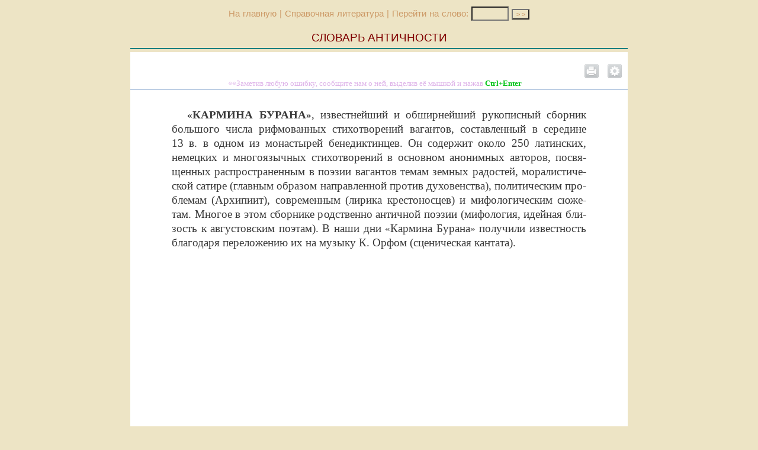

--- FILE ---
content_type: text/html;charset=UTF-8
request_url: https://ancientrome.ru/dictio/article.htm?a=239029654
body_size: 3799
content:
<!DOCTYPE html>
<html lang="ru">
<head>
<link rel="canonical" href="//ancientrome.ru/dictio/article.htm?a=239029654" />
<meta charset="utf-8" />
<meta name="viewport" content="width=device-width, initial-scale=1">
<meta name="Keywords" content="кармина бурана">
<style type="text/css">
@import "//ancientrome.ru/fon/css/common.css";
@import "//ancientrome.ru/fon/css/dictio-min.css";
body {font-weight: ;}
a:visited .img200 {background-color: #ffffff;}
@media all and (min-width:850px) {
.text1,.text2 {font-family: Georgia Pro, Georgia;}
.ud {font-family:Verdana; position: relative; z-index: 1; left: 0.5px; top: 1px;}
.udp {font-family:Verdana; position: relative; z-index: 1; top: -2px; font-weight: normal;}
}

.text1, .prim, #descriptions {text-align: justify;}
//.img03 {text-align: justify;}
#imgtxl {text-align: justify;}
@media all and (max-width:850px) {
.article {font-family: sans-serif;}
}
</style>

<title>«КАРМИНА БУРАНА» // Словарь античности</title>
<script src="http://code.jquery.com/jquery-latest.js"></script><!--[IF IE]>
	<script type="text/javascript" src="//ancientrome.ru/fon/masha/ierange.js"></script>
<![ENDIF]-->
<script type="text/javascript" src="//ancientrome.ru/fon/masha/masha.js"></script>
<link rel="stylesheet" type="text/css" href="//ancientrome.ru/fon/masha/masha.css">
<script type="text/javascript">
	if(window.addEventListener){	
		window.addEventListener('load', function(){
			// can be called by domready
			MaSha.instance = new MaSha();
		}, false);
	} else {
		window.attachEvent('onload', function(){
			// can be called by domready
			MaSha.instance = new MaSha();
		});
	}
</script>
<!--кнопка VK-->
<script type="text/javascript" src="//vk.com/js/api/openapi.js?136"></script>
<script type="text/javascript">
  VK.init({apiId: 5703640, onlyWidgets: true});
</script>
</head>
<body>
<center>
<!--noindex-->
<nav><div class="inline" style="vertical-align:middle;"><div class="mainlink"><a href="//ancientrome.ru/">На главную</a> | <a href="//ancientrome.ru/dictio/index.htm">Справочная литература</a> | Перейти на слово: </div></div>
<div class="inline" style="vertical-align:middle;">
<form action="//ancientrome.ru/dictio/dict.htm" method="get" name="artsearch">
<nobr>
<input type="text" name="let" size="4" maxlength="30" style="background-color: #EDE4C5; font-family: Arial; color: #990000; font-size: 80%; list-style-type: font-family; border-style: solid 0px #EDE4C5; width:55px;" value="" tabindex="4" title="перейти на слово, начинающееся с указанных букв">
<input type="submit" value="&gt;&nbsp;&gt;" style="background-color: #EDE4C5;width:30px;font-family: Arial; color: #cc9966; font-size: 8pt;font-weight : bold;list-style-type: font-family;"></nobr>
</form></div></nav>
<!--/noindex-->

<div class="head">Словарь античности</div>
<div class="rek1"><center>
<!-- Yandex.RTB R-A-83653-1 -->
<div id="yandex_rtb_R-A-83653-1"></div>
<script type="text/javascript">
    (function(w, d, n, s, t) {
        w[n] = w[n] || [];
        w[n].push(function() {
            Ya.Context.AdvManager.render({
                blockId: "R-A-83653-1",
                renderTo: "yandex_rtb_R-A-83653-1",
                async: true
            });
        });
        t = d.getElementsByTagName("script")[0];
        s = d.createElement("script");
        s.type = "text/javascript";
        s.src = "//an.yandex.ru/system/context.js";
        s.async = true;
        t.parentNode.insertBefore(s, t);
    })(this, this.document, "yandexContextAsyncCallbacks");
</script>
</center></div>

<div id="setting" align="right">
<script type="text/javascript">
$(document).ready(function() {
$('#hidden').load('../site/noindex/fonts-antlitr.php');
});
</script>
<div id="hidden"></div>
</div>

<div id="selectable-content" class="article">
<div class="social ignored">
<span onclick="window.location.href='//ancientrome.ru/dictio/article.htm?a=239029654&v=print'" title="Вариант для печати"><div class="inline" id="print_icon"></div></span>
<div id="settings" class="inline" align="right" title="Настройки"></div>
<script>
$( "div#settings" ).click(function() {
  $( "div#setting, div#setting1" ).toggle( "" );
});
</script>

<div class="share42init inline" data-image=""></div>
<script type="text/javascript" src="//ancientrome.ru/site/share42/nocount/share42.js"></script>

<div id="vk_like" class="inline"></div>
<script type="text/javascript">
VK.Widgets.Like("vk_like", {type: "mini", height: 24});
</script>

</div>

<script type="text/javascript" src="//ancientrome.ru/site/mistake/mist.min.js"></script>
<script type="text/javascript" src="//ancientrome.ru/site/mistake/presmist.min.js"></script><link href="//ancientrome.ru/site/orfo/mistakes.css" rel="stylesheet" type="text/css" />
<!--noindex--><a href="javascript:void(0)" onclick="PressLink()" style="text-decoration: none;"><div class="abc"><span class="abc1"></span></div></a><!--/noindex-->
<div id="selectable-content" class="text1">
<div class="otext"  id="md1">
<p><strong><font class=kav>«</font>КАРМИНА БУРАНА<font class=kav>»</font></strong>, извест­ней­ший и обшир­ней­ший руко­пис­ный сбор­ник боль­шо­го чис­ла риф­мо­ван­ных сти­хотво­ре­ний ваган­тов, состав­лен­ный в середине 13&nbsp;в. в одном из мона­сты­рей бенедик­тин­цев. Он содер­жит око­ло 250 латин­ских, немец­ких и мно­го­языч­ных сти­хотво­ре­ний в основ­ном ано­ним­ных авто­ров, посвя­щен­ных рас­про­стра­нен­ным в поэ­зии ваган­тов темам зем­ных радо­стей, мора­ли­сти­че­ской сати­ре (глав­ным обра­зом направ­лен­ной про­тив духо­вен­ства), поли­ти­че­ским про­бле­мам (Архи­пи­ит), совре­мен­ным (лири­ка кре­сто­нос­цев) и мифо­ло­ги­че­ским сюже­там. Мно­гое в этом сбор­ни­ке род­ст­вен­но антич­ной поэ­зии (мифо­ло­гия, идей­ная бли­зость к авгу­стов­ским поэтам). В наши дни <font class=kav>«</font>Кар­ми­на Бура­на<font class=kav>»</font> полу­чи­ли извест­ность бла­го­да­ря пере­ло­же­нию их на музы­ку К. Орфом (сце­ни­че­ская кан­та­та).</p>
</div>
<div class="ignored">
<div align="center" style="max-width: 840px; padding-top: 50px;">
<script async src="//pagead2.googlesyndication.com/pagead/js/adsbygoogle.js"></script>
<!-- dictio-ad -->
<ins class="adsbygoogle"
	 style="display:block"
	 data-ad-client="ca-pub-6823977357041013"
	 data-ad-slot="1198552919"
	 data-ad-format="auto"></ins>
<script>
(adsbygoogle = window.adsbygoogle || []).push({});
</script>
</div>
</div>

</div>
<div class="source ignored">Сло­варь антич­но­сти. Пер. с нем. — Москва, «Про­гресс», 1989.</div>
</div><div class=r3><script type="text/javascript">
<!--
var _acic={dataProvider:10,allowCookieMatch:false};(function(){var e=document.createElement("script");e.type="text/javascript";e.async=true;e.src="https://www.acint.net/aci.js";var t=document.getElementsByTagName("script")[0];t.parentNode.insertBefore(e,t)})()
//-->
</script><!--3302636936312--><div id='Jdvj_3302636936312'></div></div>
<div class="r2"><b>См. по теме:</b>  <a href="article.htm?a=403897690">КИКЛИЧЕСКИЕ ПОЭТЫ</a>&nbsp;&#149;
 <a href="article.htm?a=445028848">«ИДИЛЛИИ»</a>&nbsp;&#149;
 <a href="article.htm?a=416868884">ДИАСКЕВАСИЯ, ДИАСКЕВАСТЫ</a>&nbsp;&#149;
 <a href="article.htm?a=491410963">ЭПИТАЛАМИЙ</a>&nbsp;&#149;
</div>
<center>
<div id="vk_groups" style="vertical-align: text-bottom; margin: 15px 0;"></div>
<!-- VK Widget -->
<script type="text/javascript">
VK.Widgets.Group("vk_groups", {mode: 1, width: "400"}, 197612831);
</script>
</center>
</center>

<div class="idr"><a href="//ancientrome.ru/" target="_top"><img src="//ancientrome.ru/site/idr88-31b.GIF" alt="ИСТОРИЯ ДРЕВНЕГО РИМА" title="ИСТОРИЯ ДРЕВНЕГО РИМА" width="88" height="31" border="0"></a></div>
<!-- Yandex.Metrika counter -->
<div style="display:none;"><script type="text/javascript">
(function(w, c) {
	(w[c] = w[c] || []).push(function() {
		try {
			w.yaCounter12699646 = new Ya.Metrika({id:12699646, enableAll: true, webvisor:true});
		}
		catch(e) { }
	});
})(window, "yandex_metrika_callbacks");
</script></div>
<script src="//mc.yandex.ru/metrika/watch.js" type="text/javascript" defer="defer"></script>
<noscript><div><img src="//mc.yandex.ru/watch/12699646" style="position:absolute; left:-9999px;" alt="" /></div></noscript>
<!-- /Yandex.Metrika counter -->


</body>
</html>

--- FILE ---
content_type: text/html; charset=utf-8
request_url: https://www.google.com/recaptcha/api2/aframe
body_size: 268
content:
<!DOCTYPE HTML><html><head><meta http-equiv="content-type" content="text/html; charset=UTF-8"></head><body><script nonce="v7Z0PzbZnpufP9I4VFQbzw">/** Anti-fraud and anti-abuse applications only. See google.com/recaptcha */ try{var clients={'sodar':'https://pagead2.googlesyndication.com/pagead/sodar?'};window.addEventListener("message",function(a){try{if(a.source===window.parent){var b=JSON.parse(a.data);var c=clients[b['id']];if(c){var d=document.createElement('img');d.src=c+b['params']+'&rc='+(localStorage.getItem("rc::a")?sessionStorage.getItem("rc::b"):"");window.document.body.appendChild(d);sessionStorage.setItem("rc::e",parseInt(sessionStorage.getItem("rc::e")||0)+1);localStorage.setItem("rc::h",'1768847656056');}}}catch(b){}});window.parent.postMessage("_grecaptcha_ready", "*");}catch(b){}</script></body></html>

--- FILE ---
content_type: text/css
request_url: https://ancientrome.ru/fon/css/common.css
body_size: 2471
content:
body {
    font-size:1.20rem;
    color:#393939;
    line-height: 1.25;
}
 sup {
    position: relative;
    top:1px;
    line-height:0.2em;
}
 sub {
    position: relative;
    bottom: 1px;
    line-height: 0.2em;
}
 sup a {
    margin-left: 0.2ex;
}
 sup a:hover {
    color:#00c;
    background: #9f9;
    text-decoration: none;
}
 sup a:focus {
    color:#00c;
    background: #fc9;
}
 h1 {
    text-align: center;
     font-size: 150%;
     padding: 0;
     font-weight: normal;
     font-family: Cambria;
}
 h2 {
    text-align: center;
     font-size: 135%;
     padding: 10px 0;
     font-weight: bolder;
     font-family: Bookman Old Style;
}
 h3 {
    text-align: center;
     font-size: 120%;
     padding: 10px 0;
     font-weight: bolder;
     font-family: Cambria;
}
 h4 {
    text-align: center;
     font-size: 110%;
     padding: 5px 0;
     font-weight: bolder;
     font-family: Cambria;
}
 h5 {
    text-align: center;
     font-size: 100%;
     padding: 0;
     margin: 15px 0;
     font-weight: bolder;
}
 h6 {
    text-align: center;
     font-size: 100%;
     padding: 0;
     margin: 15px 0;
     font-weight: normal;
    letter-spacing:0.15ex;
    word-spacing:0.1ex;
}
 .h1 {
    text-align: center;
     font-size: 200%;
     margin: 15px 0;
}
 .h2 {
    text-align: center;
     font-size: 130%;
     padding: 15px 0;
}
 .h3 {
    text-align: center;
     font-size: 115%;
     margin: 15px 0;
     font-weight: bolder;
}
 .h4 {
    text-align: center;
     font-size: 110%;
     margin: 15px 0;
}
 .h5 {
    text-align: center;
     font-size: 60%;
     margin: 10px 0;
     font-family: Verdana;
}
 .h6 {
    text-align: center;
     font-size: 90%;
     margin: 15px 0;
     font-family: Arial;
}
 .h7 {
    text-align: center;
     font-size: 80%;
     margin: 20px 0;
     font-family: Verdana;
     font-weight: bolder;
}
 .h8 {
    text-align: center;
     margin: 25px 0;
     font-family: Arial;
     font-weight: bolder;
}
 p {
    text-indent:3.0ex;
    margin:0px;
}
 .p0 {
    text-indent:0px;
    margin:0px;
}
 .prim p {
    margin: 7px 0px 0px 0;
}
 .prim .p0 {
    text-indent: 0;
    margin: 7px 0px 0px 0;
}
 .pr2 {
    letter-spacing:0.22ex;
    word-spacing:0.1ex;
}
 .pr5 {
    letter-spacing:0.5ex;
    word-spacing:0.2ex;
}
 .text1 {
    position:relative;
    z-index: 1;
    width:100%;
    -moz-box-sizing:border-box;
    box-sizing:border-box;
    padding: 30px 70px;
}


 .prim {
    display:block;
    border-top:2px solid #808000;
    padding:15px 0px 0px 0;
    margin:30px 0px 15px 0;
}
 .prim .prs {
    display:none;
}
 .caut {
    font-size:90%;
    padding-top:5px;
    text-align:right;
}
 .zm6 {
    margin-left:-6ex;
}
 .zm5 {
    margin-left:-5ex;
}
 .zm4 {
    margin-left:-4ex;
}
 .zm3 {
    margin-left:-3ex;
}
 .zm2 {
    margin-left:-2ex;
}
 .zm1 {
    margin-left:-1ex;
}
 .z0 {
    text-indent:0px;
    padding-left:0.0ex;
}
 .z05 {
    padding-left:0.35ex;
}
 .z1 {
    padding-left:0.7ex;
}
 .z2 {
    padding-left:2.0ex;
}
 .z3 {
    padding-left:3.0ex;
}
 .z4 {
    padding-left:4.0ex;
}
 .z5 {
    padding-left:5.0ex;
}
 .z6 {
    padding-left:6.0ex;
}
 .z7 {
    padding-left:7.0ex;
}
 .z8 {
    padding-left:8.0ex;
}
 .z9 {
    padding-left:9.0ex;
}
 .z10 {
    padding-left:10.0ex;
}
 .z11 {
    padding-left:11.0ex;
}
 .z12 {
    padding-left:12.0ex;
}
 .z13 {
    padding-left:13.0ex;
}
 .z14 {
    padding-left:14.0ex;
}
 .z15 {
    padding-left:15.0ex;
}
 .z16 {
    padding-left:16.0ex;
}
 .z17 {
    padding-left:17.0ex;
}
 .z18 {
    padding-left:18.0ex;
}
 .z19 {
    padding-left:19.0ex;
}
 .z20 {
    padding-left:20.0ex;
}
 .z21 {
    padding-left:21.0ex;
}
 .z22 {
    padding-left:22.0ex;
}
 .z23 {
    padding-left:23.0ex;
}
 .z24 {
    padding-left:24.0ex;
}
 .z25 {
    padding-left:25.0ex;
}
 .z26 {
    padding-left:26.0ex;
}
 .z27 {
    padding-left:27.0ex;
}
 .z28 {
    padding-left:28.0ex;
}
 .z29 {
    padding-left:29.0ex;
}
 .z30 {
    padding-left:30.0ex;
}
 .z31 {
    padding-left:31.0ex;
}
 .z32 {
    padding-left:32.0ex;
}
 .z33 {
    padding-left:33.0ex;
}
 .z34 {
    padding-left:34.0ex;
}
 .z35 {
    padding-left:35.0ex;
}
 .z36 {
    padding-left:36.0ex;
}
 .z37 {
    padding-left:37.0ex;
}
 .z38 {
    padding-left:38.0ex;
}
 .z39 {
    padding-left:39.0ex;
}
 .z40 {
    padding-left:40.0ex;
}
 .z41 {
    padding-left:41.0ex;
}
 .z42 {
    padding-left:42.0ex;
}
 .z43 {
    padding-left:43.0ex;
}
 .z44 {
    padding-left:44.0ex;
}
 .z45 {
    padding-left:45.0ex;
}
 .z46 {
    padding-left:46.0ex;
}
 .z47 {
    padding-left:47.0ex;
}
 .z48 {
    padding-left:48.0ex;
}
 .z49 {
    padding-left:49.0ex;
}
 .z50 {
    padding-left:50.0ex;
}
 .regul {
    text-transform: initial;
}
 .center {
    display:table;
    margin:auto;
    text-align: center;
}
 .str {
    font-family: Arial, sans-serif;
    font-size: 75%;
    text-align: left;
    text-indent: 0ex;
    position: absolute;
    left: 5px;
    color: #8A6A42;
}
 .s {
    display:inline-block;
    border:1px solid #999;
    text-indent:0;
    padding:2px 4px;
    opacity: 0.8;
    color:#966;
    font-style:normal;
    font-variant-numeric:lining-nums;
    font-size: inherit;
    line-height: 1.0;
    font-family: Verdana, Tahoma, sans-serif;
     font-size: 85%;
}
 .sa {
    color:#966;
}
 .sa:hover {
    color:#966;
    text-decoration:none;
}
 .gr {
    font-family:Vusillus;
    font-size:120%;
    line-height:100%;
    font-style:normal;
}
 .sp {
    position:relative;
    bottom:5px;
    right:0px;
    font-size:70%;
    margin-left:1px;
}
/*superscript � ������ � �������� ������*/
 .sb {
    position: relative;
     top: 5px;
     font-size: 70%;
     margin-left: -2px;
}
/*subscript � ������ � �������� ������*/
 .sp1 {
    position: relative;
     bottom: 5px;
     font-size: 80%;
     margin-left: 1px;
}
/*superscript � ������ � �����������*/
 .sb1 {
    position: relative;
     top: 5px;
     font-size: 80%;
     margin-left: -1px;
}
/*subscript � ������ � �����������*/
 .scaps {
    font-variant: small-caps;
}
/*����� ���������*/
 .img01 {
    margin: 1.5ex 1ex 0 0;
     font-family: Verdana;
     font-size: 85%;
     color: Gray;
}
/*�������� �����, ������� ������*/
 .img02 {
    float: left;
     margin: 0.5ex 1.5ex 0.5ex 0;
     font-family: Verdana;
     font-size: 85%;
     color: Gray;
     text-align: center;
}
/*�������� �����, ������� ��� ��� �� ������*/
 .img02r {
    float: right;
     margin: 0.5ex 0 0.5ex 1.5ex;
     font-family: Verdana;
     font-size: 85%;
     color: Gray;
     text-align: center;
}
/*�������� ������, ������� ��� ��� �� ������*/
 .img03 {
    font-family: Verdana;
     font-size: 85%;
     color: Gray;
     margin-top: 15px;
     margin-bottom: 15px;
     text-align: center;
}
/*�������� �� ������ ���.*/
 .img02 td {
    vertical-align: bottom;
}
 .img02r td {
    vertical-align: bottom;
}
 .img03 td {
    text-align: center;
     vertical-align: top;
}
 .imgtxc {
    display: block;
     text-align: center;
     padding: 0.5ex 0 0 0;
}
/*��� ��������� �� ������*/
 .imgtxl {
    display: block;
     text-align: left;
     padding: 0.5ex 0 0 0;
}
/*��� ��������� �����*/
 .hr {
     border-bottom: 1px solid #999;
     margin: 20px 0;
     border-collapse: collapse;
}
 .hr100 {
     border-bottom: 1px solid Gray;
     margin-top: 25px;
     margin-bottom: 25px;
     width: 100px;
}
 .hr100c {
     display: block;
     margin: 20pt auto;
     border-bottom: 1px solid #555;
     width: 100px;
}
 .idr {
     text-align: center;
     margin: 15px 0px 10px 0;
}
 .npg:after {
     content: "||";
     line-height: 0.2em;
     font-family: Times New Roman;
}
 .nps:after {
     content: "|";
     line-height: 0.2em;
     font-family: Times New Roman;
}
 .np1:after {
     content: "(";
}
 .np2:after {
     content: ")";
}
 .np3:after {
     content: "[";
}
 .np4:after {
     content: "]";
}
 .np5:after {
     content: "\003C";
     font-family: Consolas;
}
 .np6:after {
     content: "\003E";
     font-family: Consolas;
}
 .np7:after {
     content: "\007B";
     font-family: Consolas;
}
 .np8:after {
     content: "\007D";
     font-family: Consolas;
}
 .np9:after {
     content: "\002F";
}
 .np10:after {
     content: "\002F\002F";
}
 span.corr {
     color: #0b8f69;
}
 span.corr:hover {
     color: #f00;
     text-decoration: underline;
     cursor: help;
}
 title {
     font-size: 200%;
}
 .epigraph {
     white-space: nowrap;
     float: right;
}
 .abc {
     padding: 0.15ex 0.15ex 0.3ex 0.15ex;
     background-color: #fff;
     font-family: Verdana;
     font-size: 70%;
     border-bottom: 1px solid #9fb8d8;
     text-align: center;
     color: #dfb4e9;
     vertical-align: middle;
}
 .abc:hover {
     color: #b409d8;
}
 .abc1,.abc3,.abc4 {
     margin-right: 2ex;
}
 .abc1:before {
     content: "\1F440 \0417\0430\043C\0435\0442\0438\0432\20\043B\044E\0431\0443\044E\20\043E\0448\0438\0431\043A\0443\2C\20\0441\043E\043E\0431\0449\0438\0442\0435\20\043D\0430\043C\20\043E\20\043D\0435\0439\2C\20\0432\044B\0434\0435\043B\0438\0432\20\0435\0451\20\043C\044B\0448\043A\043E\0439\20\0438\20\043D\0430\0436\0430\0432";
}
 .abc1:after {
     content: " Ctrl+Enter ";
     font-weight: bolder;
     color: #00c316;
}
 #back-top {
     position: fixed;
     z-index: 2;
     bottom: 0;
     right: 0;
}
 #back-top a {
     width: 80px;
     display: block;
     text-align: center;
     font: 11px/100% Arial, Helvetica, sans-serif;
     text-transform: uppercase;
     text-decoration: none;
     color: #bbb;
    /* transition */
     -webkit-transition: 1s;
     -moz-transition: 1s;
     transition: 1s;
}
 #back-top a:hover {
     color: #000;
}
/* arrow icon (span tag) */
 #back-top span {
     width: 80px;
     height: 80px;
     display: block;
     margin-bottom: 0;
    /*background: #ddd url(/fon/handtoup.png) no-repeat center center;
    */
     background: url(/fon/handtoup.png) no-repeat center center;
     opacity: 0.3;
    /* rounded corners */
    /* -webkit-border-radius: 15px;
     -moz-border-radius: 15px;
     border-radius: 15px;
     */
    /* transition */
     -webkit-transition: 1s;
     -moz-transition: 1s;
     transition: 1s;
     #menu1 {
         display: none !important;
    }
}
 #back-top a:hover span {
    /*background-color: #777;
    */
     opacity: 1;
}

@media screen and (max-width: 800px){
    .text1 {
        padding: 30px 10px !important
    }
}

--- FILE ---
content_type: text/css
request_url: https://ancientrome.ru/fon/css/dictio-min.css
body_size: 2315
content:
body{background-color:#EDE4C5}.otext strong{text-transform:uppercase}a:link{color:#1445aa;text-decoration:none}a:visited{color:#1445aa}a:active{color:#db1919}a:hover{color:#db1919;text-decoration:underline}#tba{text-decoration:none;padding:0 0 0px 1px;margin:0 0 0px 1px;color:#999}#tba:hover{color:#000;background:#fc0;text-decoration:none}#tba:focus{color:#cc00cc;background:#fc0;text-decoration:none}.nav{max-width:832px;min-height:486px;background-color:White;text-align:left;padding:2px;font-family:Verdana,Geneva,Arial,Helvetica,sans-serif;font-size:95%;font-weight:700}.nav a{display:block;padding:2px 5px;color:#000}.nav a:hover{color:#d13c3c;text-decoration:none;background-color:#EDE4C5}.head{text-align:center;margin:0 0 5px 0;padding:15px 0 5px 0;border-bottom:2px solid Teal;max-width:840px;vertical-align:bottom;font-family:Verdana,Geneva,Arial,Helvetica,sans-serif;color:#800000;text-transform:uppercase}.restit{text-transform:uppercase}.slovar{font-size:70%;text-align:right;color:Gray;font-weight:lighter}#height{position:static;max-width:690px;background-color:White;border-top:1px solid Teal;border-right:1px solid Teal;border-bottom:1px solid Teal;border-left:1px solid Teal;margin:5px 0;padding:2px;min-height:606px}.mainlink{font-family:Arial;font-size:80%;word-spacing:1px;margin:5px 0 5px 0;color:#c96}.mainlink a:link{text-decoration:none;color:#184b85;text-decoration:none;color:#c96}.mainlink a:visited{color:#184b85;text-decoration:none;color:#c96}.mainlink a:active{color:#900;text-decoration:none}.mainlink a:hover{color:#900;text-decoration:underline}.aut{display:block;position:relative;letter-spacing:1px;font-size:90%;text-align:right;color:#888;margin:10px 0 10px 50px}.article{position:relative;max-width:840px;background-color:#fff;text-align:left;vertical-align:top;-moz-box-sizing:border-box;box-sizing:border-box}.social{text-align:right;padding:20px 0 0px 0;-moz-box-sizing:border-box;box-sizing:border-box}.text1{min-height:40vh}.source{margin:20px 70px;padding:20px 0 50px;font-size:75%;font-family:Verdana,sans-serif;-moz-box-sizing:border-box;box-sizing:border-box;border-top:1px solid gray}.source2{text-align:left;margin:3ex 0 1ex 3ex;padding:2ex;border:1px solid Silver;font-family:Verdana,sans-serif;font-size:75%;-moz-box-sizing:border-box;box-sizing:border-box;background-color:#effbee}.source2 a{color:#075cdd}.source2 a:hover{color:#db1919}.ill{max-width:840px;background-color:#fff;font-family:Verdana,sans-serif;font-size:85%;color:#A7A7A7;text-align:left;margin:10px 0;padding:10px 20px 20px 20px;-moz-box-sizing:border-box;box-sizing:border-box}#imgres{color:#a7a7a7;border-top:3px solid #e6e6e6;text-align:left;padding:10px}#imgres a{color:#727272;text-decoration:none}#imgres a:hover{color:#727272;text-decoration:underline}a:visited .imgres{border:2px solid #fbab04;padding:1px}.imgdesc{vertical-align:top;text-align:left;padding:0 0 0px 10px}.imgdesctit{padding:10px}.mus{color:#996666}.prim li{list-style-type:none;text-indent:3.0ex;margin:7px 0 0px 0}.dot{font-family:Georgia;font-size:85%}.kav{font-family:Georgia;font-size:90%}.kav1{font-family:Consolas;font-size:100%}.kav-prov{color:#FF0000}#kav-prov{color:#FF0000}.kav-prov1{color:#c0c0c0}.kav-prov2{color:#0000FF}#kav-sk{color:#00cc33}#tobuk{background-color:#ff0;color:#000}#ruslat{background-color:#0ff;color:#00f}#numbuk{background-color:#fff;color:#f00}#img{font-family:Verdana;font-size:75%;color:Gray;text-align:center;margin:5px 0 0px 0}.imgtxc{font-family:Verdana;font-size:75%;color:Gray;text-align:center;padding:5px 0 0px 0}.imgtxl{font-family:Verdana;font-size:75%;color:Gray;text-align:left;padding:5px 0 0px 0}#noteh{font-family:Verdana;font-size:75%;color:Gray;text-align:center;padding:5px 10px 5px 10px;background-color:#ffffcc;border:1px solid Silver;border-bottom:0}#note{font-family:Verdana;font-size:75%;color:Gray;text-align:left;padding:5px 10px 5px 10px;background-color:#ffffe1;border:1px solid Silver}#menu1 a{background-color:Gray;color:#fff;text-decoration:none;font-family:Tahoma;font-weight:400;font-size:80%}#menu1 a:hover{background-color:Red;color:#fff;text-decoration:none;font-weight:400}#red{padding:19px 0 0px 0}#hr{border-left:0;border-right:0;border-top:1px solid Teal;padding:3px 0 0px 0;margin-right:3px;margin-top:5px;margin-bottom:5px}.tab01{border:1px solid Silver;border-collapse:collapse;margin-top:15px;margin-bottom:15px}.td00{border:none;vertical-align:top;padding:2px}.td01{border-bottom:1px solid Silver;padding:2px}.td02{border:1px solid Silver;padding:2px}.ar07{text-align:center;font-family:Segoe UI,Arial;font-size:85%;padding:2px}.ar07c{text-align:center;font-family:Segoe UI,Arial;font-size:85%;border:1px solid Silver;padding:2px}.ar07l{text-align:left;font-family:Segoe UI,Arial;font-size:85%;border:1px solid Silver;padding:2px}.ar07r{text-align:right;font-family:Segoe UI,Arial;font-size:85%;border:1px solid Silver;padding:2px}.ar09{text-align:center;font-family:Segoe UI,Arial;font-size:100%;padding:2px}a:visited .img1{border:2px solid #ffffff;padding:1px 1px 1px 1px}a .img1{border:2px solid #b0b0b0;padding:1px 1px 1px 1px}a:hover .img1{border:3px solid #cc3366;padding:0 0 0px 0}a:active .img1{border:3px solid #fcc403;padding:0 0 0px 0}.thumb{background-repeat:no-repeat;background-position:center;background-size:contain;width:100%;height:100%;text-align:center;vertical-align:middle;-moz-box-sizing:border-box;box-sizing:border-box}.img200{position:relative;background-color:#fff;display:block;width:160px;height:160px;padding:18px;margin:5px 10px 10px 5px;border-radius:5px;box-shadow:2px 2px 2px 0 rgba(0,0,0,0.16),0 0 0 1px rgba(0,0,0,0.08);transition:box-shadow 150ms cubic-bezier(0.4,0.0,0.2,1)}a:hover .img200{box-shadow:0 4px 10px 0 rgba(0,0,0,0.5),0 0 0 1px rgba(0,0,0,0.08)}a:focus .img200{box-shadow:3px 3px 4px 1px rgba(48,135,70,0.7),0 0 0 1px rgba(48,135,70,0.7)}a:active .img200{box-shadow:3px 3px 4px 1px rgba(48,135,70,0.7),0 0 0 1px rgba(48,135,70,0.7)}a:visited .img200{background-color:#ffffff;padding:10px;margin:5px 10px 0 0;border-radius:3px;box-shadow:2px 1px 2px 0 rgba(0,0,0,0.3),0 0 0 1px rgba(0,0,0,0.08)}#descriptions{display:block;position:relative;z-index:3;-webkit-box-shadow:0 2px 7px 1px rgba(50,50,50,0.75);-moz-box-shadow:0 2px 7px 1px rgba(50,50,50,0.75);box-shadow:0 2px 7px 1px rgba(50,50,50,0.75);-moz-box-sizing:border-box;box-sizing:border-box;border:3px solid #cc9;font-family:Calibri,Tahoma,Arial;font-size:90%;text-align:justify;padding:7px 10px 10px 10px;background-color:#fff;color:#454545;max-width:720px}#descriptions p{text-indent:0pt}#descriptions li{list-style-type:none}#descriptions sup{font-size:80%}#descriptions .citprim{font-size:95%}#descriptions .gr{font-family:Calibri;font-size:100%}.rek1{max-width:840px;padding:0;margin:5px 0 5px 0;font-size:75%}.rek2{display:none;max-width:670px;padding:0;margin:10px 0 5px 0;font-size:75%}.r2{text-align:center;font-family:Arial,sans-serif;font-size:60%;color:#960;margin:10px 0;text-transform:uppercase}.r2 a{color:#993}.r3{display:block;max-width:840px;font-family:Segoe UI,Verdana,sans-serif;font-size:85%;color:#009C08;margin:10px}.r3 a{color:#009C08;font-weight:700er}#share42{display:inline-block}#share42 a{opacity:0.70}#share42 a:hover{opacity:1.0}.share42init{padding:0}.inline{display:inline-block;vertical-align:top}#print_icon{margin:0;cursor:pointer;width:24px;height:24px;background:url(//ancientrome.ru/fon/print3.png)-0px -0px no-repeat;opacity:0.4}#print_icon:hover{opacity:1.0}#note_icon{margin:2px 0 0px 0;cursor:pointer;width:24px;height:24px;background:url(//ancientrome.ru/fon/note.png)-0px -0px no-repeat}a:target.ttt{color:#de1111;text-decoration:underline}a:target.tttt{color:#de1111}a.tttl{color:#244b6f}a:target.tttl{color:#de1111}a.nnn{padding:2px 2px 2px 2px}a:target.nnn{background:#FFDA3B;color:#000;padding:2px}#settings{margin:0 0 0px 10px;cursor:pointer;width:24px;height:24px;background:url(//ancientrome.ru/fon/settings.png)-0px -0px no-repeat}#settings:hover{background-position:-0px -24px}#setting{display:none;margin:10px 10px 10px 10px}#setting1{display:block}.setmenu{margin:0 0 10px 0;text-align:left;font-family:sans-serif;size:8pt;line-height:150%}.setmenu a{color:#888}.setmenu a:hover{color:#0000ff;text-decoration:none}.setsel{color:#f00}.settitle{color:#222}@media all and(max-width:480px){.orfus{display:none !important}.text1,.imgtxl{text-align:justify !important;-webkit-hyphens:auto;-moz-hyphens:auto;-ms-hyphens:auto}}@media all and(max-width:850px){body{background-color:#fff}.article,.ill{padding:10px;border:0}.text1{padding:30px 0}.rek1{display:none !important}.rek2{display:block !important}#img{max-width:450px !important;text-align:center !important}#img img{-o-fit-object:none;width:100% !important;height:auto !important}.img img{-o-fit-object:none;width:100% !important;height:auto !important}.img03 img{-o-fit-object:none;width:100% !important;height:auto !important}table.img02{float:none !important;max-width:280px !important;max-height:350px !important;margin:auto;padding:10px 0}.img02 img{width:100% !important;height:auto !important}#descriptions{display:none}}


--- FILE ---
content_type: application/javascript
request_url: https://ancientrome.ru/fon/masha/masha.js
body_size: 11392
content:
/*
 * Mark and share text 
 * 
 * by SmartTeleMax team
 * Released under the MIT License
 */


(function(){

var LocationHandler = function() {}

LocationHandler.prototype = {
    setHash: function(hash) {
        window.location.hash = hash;
    },
    getHash: function() {
        return window.location.hash;
    },
    addHashchange: function(delegate) {
        addEvent(window, 'hashchange', delegate);
    }
};

var MaSha = function(options) {
    options = options || {};

    if ('select_message' in options){ options.selectMessage = options.select_message}
    if ('enable_haschange' in options){ options.enableHaschange = options.enable_haschange}
    if ('is_block' in options){ options.isBlock = options.is_block}

    this.options = extend({}, MaSha.defaultOptions, options);

    extend(this, {
        counter: 0,
        savedSel: [],
        ranges: {},
        childs: [],
        blocks: {}
    });

    this.init();
};

MaSha.version = "22.05.2012-12:08:33"; // filled automatically by hook
MaSha.LocationHandler = LocationHandler;

MaSha.defaultOptions = {
    'regexp': "[^\\s,;:\u2013.!?<>()\\[\\]\u2026\\n\u00a0\\*]+",
    'selectable': 'selectable-content',
    'marker': 'txtselect_marker',
	'ignored': '.ignored, #ignored',
    'selectMessage': null,
    'location': new LocationHandler(),
    'validate': false,
    'enableHaschange': true,
    'onMark': null,
    'onUnmark': null,
    'onHashRead': function(){
        var elem = firstWithClass(this.selectable, 'user_selection_true');
        if(elem && !this.hashWasRead) {
            this.hashWasRead = true;
            window.setTimeout(function(){
                var x = 0, y = 0;
                while(elem){
                    x += elem.offsetLeft;
                    y += elem.offsetTop;
                    elem = elem.offsetParent;
                }
         
                window.scrollTo(x,y-150);
            }, 1);
        }
    },
    'isBlock': function(el){
      return el.nodeName == 'BR' || inArray(getCompiledStyle(el, 'display'),
                                               ['inline', 'none']) == -1;
    }
};

MaSha.prototype = {
    init: function(){ // domready
        this.selectable = (typeof this.options.selectable == 'string'?
                             document.getElementById(this.options.selectable):
                             this.options.selectable);
        if (typeof this.options.marker == 'string'){
            this.marker = document.getElementById(this.options.marker);
            if (this.marker === null){
                this.marker = document.createElement('a');
                this.marker.setAttribute('id', this.options.marker);
                this.marker.setAttribute('href', '#');
                document.body.appendChild(this.marker);
            }
        } else {
            this.marker = this.options.marker;
        }

        if (typeof this.options.regexp != 'string'){
            throw 'regexp is set as string';
        }
        this.regexp = new RegExp(this.options.regexp, 'ig');

        var this_ = this;

        if (!this.selectable) return;

        this.isIgnored = this.constructIgnored(this.options.ignored);
    
        if (this.options.selectMessage){
            this.initMessage();
        }
        //cleanWhitespace(this.selectable);
    
        // enumerate block elements containing a text
        this.enumerateElements();
    


        var hasTouch = ('ontouchstart' in window) || window.DocumentTouch && document instanceof DocumentTouch; // from modernizr

        if(!hasTouch){
            addEvent(this.selectable, 'mouseup', function(e) {
                /*
                 * Show the marker if any text selected
                 */

                var markerCoord = getPageXY(e); // outside timeout function because of IE
                window.setTimeout(function(){
                    this_.showMarker(markerCoord);
                }, 1);
            });
        } else {
            addEvent(this.selectable, 'touchend', function(){
                window.setTimeout(function(){
                    var s = window.getSelection();
                    if(s.rangeCount){
                        var rects = s.getRangeAt(0).getClientRects();
                        var rect = rects[rects.length - 1];
                        if(rect){
                        var markerCoord = {x: rect.left + rect.width + document.body.scrollLeft,
                                           y: rect.top + rect.height/2 + document.body.scrollTop};
                        }
                        this_.showMarker(markerCoord);
                    }
                }, 1);
            });
        }

        function markerClick(e){
            preventDefault(e);
            stopEvent(e);

            var target = (e.target || e.srcElement);

            if (hasClass(this, 'masha-marker-bar')){
                if (!hasClass(target, 'masha-social') && !hasClass(target, 'masha-marker')){
                    return;
                }
            }
            removeClass(this_.marker, 'show');
            if (!this_.rangeIsSelectable()){
                return;
            }

            this_.addSelection();
            this_.updateHash();

            if (this_.options.onMark){
                this_.options.onMark.call(this_);
            }
            if (this_.options.selectMessage){
                this_._showMessage();
            }

            if (hasClass(target, 'masha-social') ){
                var pattern = target.getAttribute('data-pattern');
                if (pattern){
                    var new_url = pattern.replace('{url}', encodeURIComponent(window.location.toString()));
                    this_.openShareWindow(new_url);
                }
            }
        }
    
        addEvent(this.marker, 'click', markerClick);
        addEvent(this.marker, 'touchend', markerClick);

        addEvent(document, 'click', function(e){
            var target = e.target || e.srcElement;
            if (target != this_.marker) {
                removeClass(this_.marker, 'show');
            }
        });

        if(this.options.enableHaschange){
            this.options.location.addHashchange(function(){
                if(this_.lastHash != this_.options.location.getHash()){
                    var numclasses = [];
                    for(var k in this_.ranges) {
                        numclasses.push(k);
                    }
                    this_.deleteSelections(numclasses);
                    this_.readHash();
                }
            });
        }

        this.readHash();
    },

    /*
     * Interface functions, safe to redefine
     */
    openShareWindow: function(url){
        window.open(url, '', 'status=no,toolbar=no,menubar=no,width=800,height=400');
    },
    getMarkerCoords: function(marker, markerCoord){
        return {'x': markerCoord.x + 5, 'y':markerCoord.y - 33};
    },
    getPositionChecksum: function(wordsIterator){
        /*
         * Used in validation. This method accepts word sequence iterator (a function returning 
         * the next word of sequence on each call or null if words are) and returns a string checksum. 
         * The getPositionChecksum method is called twice for each range: one for start position and 
         * one for end position (with reversed iterator).
         * 
         * The checksum is included into hash and it is checked on page load. If calculated checksum 
         * doesn't one from url, the selection is not restored.
         */
        var sum = '';
        for (var i=0; i<3;i++){
            var part = (wordsIterator() || '').charAt(0);
            if (part){
                var allowedChars = 'ABCDEFGHIJKLMNOPQRSTUVWXYZabcdefghijklmnopqrstuvwxyz1234567890';
                var integer = part.charCodeAt(0) % allowedChars.length;
                part = allowedChars.charAt(integer);
            }
            sum += part;
        }
        return sum;
    },

    /*
     * Non-interface functions
     */

    showMarker: function(markerCoord){
        var regexp = new RegExp(this.options.regexp, 'g');
        var text = window.getSelection().toString();

        if (text == '' || !regexp.test(text)) return;
        if (!this.rangeIsSelectable()) return;

        var coords = this.getMarkerCoords(this.marker, markerCoord);

        this.marker.style.top = coords.y + 'px';
        this.marker.style.left = coords.x + 'px';
        addClass(this.marker, 'show');
    },


    // XXX sort methods logically
    deleteSelections: function(numclasses){
        for(var i=numclasses.length; i--;){
            var numclass = numclasses[i];
            var spans = byClassName(this.selectable, numclass);
            var closewrap = firstWithClass(spans[spans.length-1], 'closewrap');
            closewrap.parentNode.removeChild(closewrap);

            this.removeTextSelection(spans);
            delete this.ranges[numclass];
        }
    },

    removeTextSelection: function(spans){
        for (var i=spans.length; i--;){
            var span = spans[i];
            for (var j=0; j<span.childNodes.length;j++){
                span.parentNode.insertBefore(span.childNodes[j], span);
            }
            span.parentNode.removeChild(span);
        }
    },

    isInternal: function(node){
        while (node.parentNode){
            if (node == this.selectable){
                return true;
            }
            node = node.parentNode;
        }
        return false;
    },

    _siblingNode: function(cont, prevnext, firstlast, offs, regexp){
        regexp = regexp || this.regexp;
        while (cont.parentNode && this.isInternal(cont)){
            while (cont[prevnext + 'Sibling']){
                cont = cont[prevnext + 'Sibling'];
                while (cont.nodeType == 1 && cont.childNodes.length){
                    cont = cont[firstlast + 'Child'];
                }
                if(cont.nodeType == 3 && 
                   (cont.data.match(regexp) != null)){
                    return {_container: cont, _offset: offs * cont.data.length};
                }
            }
            cont = cont.parentNode;
        }
        return null;
    },

    prevNode: function(cont, regexp){
        return this._siblingNode(cont, 'previous', 'last', 1, regexp);
    },
    nextNode: function (cont, regexp){
        return this._siblingNode(cont, 'next', 'first', 0, regexp);
    },

    wordCount: function wordCount(node) {
        var _wcount = 0;
        if (node.nodeType == 3) {
            // counting words in text node
            var match = node.nodeValue.match(this.regexp);
            if (match) { _wcount += match.length; }
        } else if (node.childNodes && node.childNodes.length){ // Child element
            // counting words in element node with nested text nodes
            var alltxtNodes = textNodes(node);
            for (i=alltxtNodes.length; i--;) {
                _wcount += alltxtNodes[i].nodeValue.match(this.regexp).length;
            }
        }
        return _wcount;
    },

    words: function(container, offset, pos){
        // counting words in container from/untill offset position
    
        if (container.nodeType == 1) {
            container = firstTextNode(container);
        }
        //get content part, that isn't included in selection, 
        //split it with regexp and count words in it
        var wcount = container.data.substring(0, offset).match(this.regexp);
        
        if (wcount != null) { 
            if (pos=='start') wcount = wcount.length+1; 
            if (pos=='end') wcount = wcount.length;
        } else { 
            wcount = 1;
        }

        var node = container;
        var selectionIndex = this.getNum(container);
        var firstNode = this.getFirstTextNode(selectionIndex);

        while(node && node != firstNode){
            node = this.prevNode(node, /.*/)._container;
            wcount += this.wordCount(node);
            //node = node? node.container: null;
        }

        /*
        n = container.previousSibling;
        // FIXME! Required word count outside of inner <b></b>
        while (n) {
            var onei = wordCount(n);
            wcount += onei;
            n = n.previousSibling;
        }
        */
        return selectionIndex + ':' + wcount;
    },

    symbols: function(_node){
        var _count = 0;
        if (_node.nodeType == 3) {
            _count = _node.nodeValue.length;
        } else if (_node.childNodes && _node.childNodes.length) {
            var allnodes = textNodes(_node);
            for (var i = allnodes.length; i--; ) {
                _count += allnodes[i].nodeValue.length;
            }
        }
        return _count;
    }, 

    updateHash: function(){
        var hashAr = [];
        
        for (key in this.ranges) { 
            hashAr.push(this.ranges[key]);
        }
        var newHash = '#sel='+hashAr.join(';');
        this.lastHash = newHash;
        this.options.location.setHash(newHash);
    },

    readHash: function(){
        /*
         * Reads Hash from URL and marks texts
         */
        var hashAr = this.splittedHash();
        if (!hashAr){ return; }
    
        for (var i=0; i < hashAr.length; i++) {
            this.deserializeSelection(hashAr[i]);
        }
        this.updateHash();

        if (this.options.onHashRead){
            this.options.onHashRead.call(this);
        }
    },

    splittedHash: function(){
        var hash = this.options.location.getHash();
        if (!hash) return null;
    
        hash = hash.replace(/^#/, '').replace(/;+$/, '');
        //
        var pair = '';
        if(! /^sel\=(?:\d+\:\d+(?:\:[^:;]*)?\,|%2C\d+\:\d+(?:\:[^:;]*)?;)*\d+\:\d+(?:\:[^:;]*)?\,|%2C\d+\:\d+(?:\:[^:;]*)?$/.test(hash)) return null;

        hash = hash.substring(4, hash.length);
        return hash.split(';');
    },

    deserializeSelection: function(serialized) {
        var sel = window.getSelection();
        if(sel.rangeCount > 0){ sel.removeAllRanges(); }

        var range = this.deserializeRange(serialized);
        if(range){
            this.addSelection(range);
        }
    },

    deserializeRange: function(serialized){
        var result = /^([0-9A-Za-z:]+)(?:,|%2C)([0-9A-Za-z:]+)$/.exec(serialized);
        var bits1 = result[1].split(":");
        var bits2 = result[2].split(":");
        // XXX this if is ugly
        if(parseInt(bits1[0], 10) < parseInt(bits2[0], 10) ||
           (bits1[0] == bits2[0] && parseInt(bits1[1], 10) <= parseInt(bits2[1], 10))){

            var start = this.deserializePosition(bits1, 'start'),
                end = this.deserializePosition(bits2, 'end');

            if (start.node && end.node){
                var range = document.createRange();
                range.setStart(start.node, start.offset);
                range.setEnd(end.node, end.offset);
                if(!this.options.validate || this.validateRange(range, bits1[2], bits2[2])){
                    return range;
                }
            }
        }

        if (window.console && (typeof window.console.warn == 'function')){
            window.console.warn('Cannot deserialize range: ' + serialized);
        }
        return null;
    }, 

    validateRange: function(range, sum1, sum2){
        var valid = true, sum;
        if (sum1){
            sum = this.getPositionChecksum(range.getWordIterator(this.regexp));
            valid = valid && sum1 == sum;
        }
        if (sum2){
            sum = this.getPositionChecksum(range.getWordIterator(this.regexp, true));
            valid = valid && sum2 == sum;
        }
        return valid;
    },

    getRangeChecksum: function(range){
        sum1 = this.getPositionChecksum(range.getWordIterator(this.regexp));
        sum2 = this.getPositionChecksum(range.getWordIterator(this.regexp, true));
        return [sum1, sum2];
    },

    deserializePosition: function(bits, pos){
         // deserializes №OfBlock:№OfWord pair
         // getting block
         var node = this.blocks[parseInt(bits[0], 10)];

         var pos_text;
         var offset, stepCount = 0, exit = false;
         // getting word in all text nodes
         while (node) {
             var re = new RegExp(this.options.regexp, 'ig');
             while ((myArray = re.exec(node.data )) != null) {
                 stepCount++;
                 if (stepCount == bits[1]) {
                     if (pos=='start') offset = myArray.index;
                     if (pos=='end') offset = re.lastIndex;

                     return {node: node, offset: parseInt(offset, 10)};
                 }

             }
             // word not found yet, trying next container
             node = this.nextNode(node, /.*/);
             node = node? node._container: null;
             if (node && this.isFirstTextNode(node)){
                 node = null;
             }
         }
         return {node: null, offset: 0};
    },

    serializeRange: function(range) {
        var start = this.words(range.startContainer, range.startOffset, 'start');
        var end = this.words(range.endContainer, range.endOffset, 'end');
        if(this.options.validate){
            var sums = this.getRangeChecksum(range);
            start += ':' + sums[0];
            end += ':' + sums[1];
        }
        return start + "," + end;
    },

    checkSelection: function(range) {
        /*
         * Corrects selection.
         * Returns range object
         */
        this.checkPosition(range, range.startOffset, range.startContainer, 'start');
        this.checkPosition(range, range.endOffset, range.endContainer, 'end');

        this.checkBrackets(range);
        this.checkSentence(range);

        return range;
    },


    checkPosition: function(range, offset, container, position) {
        var this_ = this, newdata;

        function isWord(str){
            return str.match(this_.regexp) != null;
        }

        function isNotWord(str){
            return str.match(this_.regexp) == null;
        }

        function stepBack(container, offset, condition) {
            // correcting selection stepping back and including symbols
            // that match a given condition
            var init_offset = offset;
            while (offset > 0 && condition(container.data.charAt(offset-1))){
                offset--;
            }
            return offset;
        }
        
        function stepForward(container, offset, condition) {
            // correcting selection stepping forward and including symbols
            // that match a given condition
            var init_offset = offset;
            while (offset < container.data.length && condition(container.data.charAt(offset))){
                offset++;
            }
            return offset;
        }
        if (container.nodeType == 1 && offset > 0){
            // Triple click handling for elements like <br>
            if(offset < container.childNodes.length){
                container = container.childNodes[offset];
                offset = 0;
            } else {
                // XXX what is the case for this code?
                var containerTextNodes = textNodes(container); // XXX lastTextNode
                if (containerTextNodes.length){ // this if fixes regressionSelectionStartsAtImage test
                    container = containerTextNodes[containerTextNodes.length-1];
                    offset = container.data.length;
                }
            }
        }

        if (position == 'start') {
            
            if (container.nodeType == 1 && trim(textContent(container)) != '') {
                container = firstTextNode(container);
                offset = 0;
            }
            if (container.nodeType != 3 ||
                container.data.substring(offset).match(this.regexp) == null) {
                newdata = this.nextNode(container);
                container = newdata._container;
                offset = newdata._offset;
            }

            // Important! Shorten the selection first and then extend it!
            offset = stepForward(container, offset, isNotWord);
            offset = stepBack(container, offset, isWord);
            
            range.setStart(container, offset);
        }
        
        if (position == 'end') {
            if (container.nodeType == 1 && trim(textContent(container)) != '' && offset != 0) {
                container = container.childNodes[range.endOffset-1];

                var containerTextNodes = textNodes(container); // XXX lastTextNode
                container = containerTextNodes[containerTextNodes.length-1];

                offset = container.data.length;
            }
            
            if (container.nodeType != 3 ||
                container.data.substring(0, offset).match(this.regexp) == null) {
                newdata = this.prevNode(container);
                container = newdata._container;
                offset = newdata._offset;
            }
            
            // Important! Shorten the selection first and then extend it!
            offset = stepBack(container, offset, isNotWord);
            offset = stepForward(container, offset, isWord);

            range.setEnd(container, offset);
        }
    },

    checkBrackets: function(range){
        this._checkBrackets(range, '(', ')', /\(|\)/g, /\(x*\)/g);
        this._checkBrackets(range, "\u00ab", "\u00bb", /\\u00ab|\\u00bb/g, /\u00abx*\u00bb/g);
        // XXX Double brackets?
    },
    _checkBrackets: function(range, ob, cb, match_reg, repl_reg){
        // XXX Needs cleanup!
        var text = range.toString();//getTextNodes(range).map(function(x){return x.data;}).join('');
        var brackets = text.match(match_reg);
        var new_data;
        if (brackets){
            brackets = brackets.join('');
            var l = brackets.length +1;
            while(brackets.length < l){
                l = brackets.length;
                brackets = brackets.replace(repl_reg, 'x');
            }
            if (brackets.charAt(brackets.length-1) == cb &&
                    text.charAt(text.length-1) == cb){
                if(range.endOffset == 1) {
                    new_data = this.prevNode(range.endContainer);
                    range.setEnd(new_data.container, new_data.offset);
                } else {
                    range.setEnd(range.endContainer, range.endOffset-1);
                }
            }
            if (brackets.charAt(0) == ob &&
                    text.charAt(0) == ob){
                if(range.startOffset == range.startContainer.data.length) {
                    new_data = this.nextNode(range.endContainer);
                    range.setStart(new_data.container, new_data.offset);
                } else {
                    range.setStart(range.startContainer, range.startOffset+1);
                }
            }
        }

    },

    checkSentence: function(range){
        var data, nextAfterRange;
        if(range.endOffset == range.endContainer.data.length) {
            data = this.nextNode(range.endContainer, /.*/);
            if(!data) {return null;}
            nextAfterRange = data._container.data.charAt(0);
        } else {
            data = {_container: range.endContainer, _offset: range.endOffset};
            nextAfterRange = range.endContainer.data.charAt(range.endOffset);
        }

        if (nextAfterRange.match(/\.|\?|\!/)){
            // sentence end detected
            // XXX rewrite
            var text = range.toString();
            // XXX support not only latin and russian?
            if (text.match(/(\.|\?|\!)\s+[A-Z\u0410-\u042f\u0401]/)){
                return apply();
            }

            if (range.startOffset == 0 &&
                range.startContainer.previousSibling &&
                range.startContainer.previousSibling.nodeType == 1 &&
                range.startContainer.previousSibling.className == 'selection_index'){
                return apply();
            }

            var node, iterator = range.getElementIterator();
            while ((node=iterator())) {
                if (node.nodeType == 1 && node.className == 'selection_index'){
                    return apply();
                }
            }

            if (text.charAt(0).match(/[A-Z\u0410-\u042f\u0401]/)){
                var pre = range.startContainer.data.substring(0, range.startOffset);
                if(!pre.match(/\S/)) {
                    var pre_data = this.prevNode(range.startContainer, /\W*/);
                    pre = pre_data._container.data;
                }
                pre = trim(pre);
                if (pre.charAt(pre.length-1).match(/(\.|\?|\!)/)){
                    return apply();
                }
            }
            return null;
        }
        
        function apply(){
            range.setEnd(data._container, data._offset+1);
        }
    },

    mergeSelections: function(range){
        var merges = [];
        var iterator = range.getElementIterator();
        var node = iterator();
        var last = node;
        var parent_ = parentWithClass(node, 'user_selection_true');
        if (parent_){
            parent_ = /(num\d+)(?:$| )/.exec(parent_.className)[1];
            range.setStart(firstTextNode(firstWithClass(this.selectable, parent_)), 0);
            merges.push(parent_);
        }
        while (node){
            if (node.nodeType == 1 && hasClass(node, 'user_selection_true')){
               var cls = /(num\d+)(?:$|)/.exec(node.className)[0];
               if (inArray(cls, merges) == -1){
                   merges.push(cls);
               }
            }
            last = node;
            node = iterator();
        }
        last = parentWithClass(last, 'user_selection_true');
        if (last){
            last = /(num\d+)(?:$| )/.exec(last.className)[1];
            var tnodes = textNodes(lastWithClass(this.selectable, last)); // XXX lastTextNode
            var lastNode = tnodes[tnodes.length-1];
            range.setEnd(lastNode, lastNode.length);
        }
        if (merges.length){
            // this breaks selection, so we need to dump a range and restore it after DOM changes
            var sc = range.startContainer, so=range.startOffset,
                ec = range.endContainer, eo = range.endOffset;
            this.deleteSelections(merges);
            range.setStart(sc, so);
            range.setEnd(ec, eo);
        }
        return range;
    },

    addSelection: function(range) {
        range = range || this.getFirstRange();
        range = this.checkSelection(range);
        range = this.mergeSelections(range);


        var class_name = 'num'+this.counter;
        // generating hash part for this range
        this.ranges[class_name] = this.serializeRange(range);

        range.wrapSelection(class_name+' user_selection_true');
        this.addSelectionEvents(class_name);
    },

    addSelectionEvents: function(class_name) {
        var timeout_hover=false;
        var this_ = this;

        var wrappers = byClassName(this.selectable, class_name);
        for (var i=wrappers.length;i--;){
            addEvent(wrappers[i], 'mouseover', function(){
                for (var i=wrappers.length;i--;){
                    addClass(wrappers[i], 'hover');
                }
                window.clearTimeout(timeout_hover);
            });
            addEvent(wrappers[i], 'mouseout', function(e){
                // mouseleave
                var t = e.relatedTarget;
                while (t && t.parentNode && t.className != this.className){
                    t = t.parentNode;
                }
                if (!t || t.className != this.className){
                    timeout_hover = window.setTimeout(function(){ 
                        for (var i=wrappers.length;i--;){
                            removeClass(wrappers[i], 'hover');
                        }
                    }, 400);
                }
            });
        }

        var closer = document.createElement('a');
        closer.className = 'txtsel_close';
        closer.href = '#';
        var closer_span = document.createElement('span');
        closer_span.className = 'closewrap';
        closer_span.appendChild(closer);
        addEvent(closer, 'click', function(e){
            preventDefault(e);
            this_.deleteSelections([class_name]);
            this_.updateHash();
            
            if (this_.options.onUnmark){
                this_.options.onUnmark.call(this_);
            }
        });
        wrappers[wrappers.length-1].appendChild(closer_span);
    
        this.counter++;
        window.getSelection().removeAllRanges();
    },

    getFirstRange: function(){
        var sel = window.getSelection();
        var res = sel.rangeCount ? sel.getRangeAt(0) : null;
        return res;
    },
    enumerateElements: function(){
        // marks first text node in each visual block element:
        // inserts a span with special class and ID before it
        var node = this.selectable;
        MaSha.captureCount = MaSha.captureCount || 0;
        var this_ = this;

        enumerate(node);

        function enumerate(node){
            var children = node.childNodes;
            var hasBlocks = false;
            var blockStarted = false;
            
            var len;
            for (var idx=0; idx<children.length; ++idx) {
                var child = children.item(idx);
                var nodeType = child.nodeType;
                if (nodeType==3 && !child.nodeValue.match(this_.regexp)) {
                    // ..if it is a textnode that is logically empty, ignore it
                    continue;
                } else if (nodeType==3) {
                    if (!blockStarted){
                        // remember the block
                        MaSha.captureCount++;
                        var index_span = document.createElement('span');
                        // XXX prefix all class and id attributes with "masha"
                        index_span.id = 'selection_index' + MaSha.captureCount;
                        index_span.className = 'selection_index';
                        child.parentNode.insertBefore(index_span, child);

                        idx++;
                        this_.blocks[MaSha.captureCount] = child;
                        hasBlocks = blockStarted = true;
                    }
                } else if (nodeType==1) {
                    // XXX check if this is correct
                    if (!this_.isIgnored(child)){
                        var isBlock = this_.options.isBlock(child);
		      
                        if (isBlock){
                            var childHasBlocks = enumerate(child);
                            hasBlocks = hasBlocks || childHasBlocks;
                            blockStarted = false;
                        } else if (!blockStarted) {
                            blockStarted = enumerate(child);
                            hasBlocks = hasBlocks || blockStarted;
                        }
                    }
                }
            }
            return hasBlocks;
        }
    },
    isFirstTextNode: function(textNode){
        var prevs = [textNode.previousSibling, textNode.parentNode.previousSibling];
        for (var i=prevs.length;i--;){
            if (prevs[i] && prevs[i].nodeType == 1 && prevs[i].className == 'selection_index'){
                return true;
            }
        }
        return false;
    },
    getFirstTextNode: function(numclass){
        if(!numclass) { return null; }
        var tnode = document.getElementById('selection_index'+numclass);
        if (tnode) {
            if (tnode.nextSibling.nodeType == 1){
                return tnode.nextSibling.childNodes[0];
            } else {
                return tnode.nextSibling;
            }
        }
        return null;
    },
    getNum: function(cont){
        while (cont.parentNode){
            while (cont.previousSibling){
                cont = cont.previousSibling;
                while (cont.nodeType == 1 && cont.childNodes.length){
                    cont = cont.lastChild;
                }
                if (cont.nodeType == 1 && cont.className == 'selection_index'){
                    return cont.id.replace('selection_index', '');
                }
            }
            cont = cont.parentNode;
        }
        return null;
    },

    constructIgnored: function(selector){
        if (typeof selector == 'function'){
            return selector;
        } else if (typeof selector == 'string'){
            // supports simple selectors by class, by tag and by id
            var by_id = [], by_class = [], by_tag = [];
            var selectors = selector.split(',');
            for (var i=0; i<selectors.length; i++) {
              var sel = trim(selectors[i]);
              if (sel.charAt(0) == '#') { 
                by_id.push(sel.substr(1));
              } else if (sel.charAt(0) == '.') { 
                by_class.push(sel.substr(1)); 
              } else {
                by_tag.push(sel);
              }
            }

            return function(node){
                var i;
                for (i = by_id.length; i--;){
                    if (node.id == by_id[i]) { return true; }
                }
                for (i = by_class.length; i--;){
                    if (hasClass(node, by_class[i])) { return true; }
                }
                for (i = by_tag.length; i--;){
                    if (node.tagName == by_tag[i].toUpperCase()) { return true; }
                }
                return false;
            };
        } else {
            return function(){ return false; };
        }
    },

    rangeIsSelectable: function(){
        var node, firstNode, lastNode, first=true;
        var range = this.getFirstRange();
        if (!range) { return false; }
        var iterator = range.getElementIterator();
        while ((node = iterator())){
            if (node.nodeType == 3 && node.data.match(this.regexp) != null){
                // first and last TEXT nodes
                firstNode = firstNode || node;
                lastNode = node;
            }
            // We need to check first element. Text nodes are not checked, so we replace
            // it for it's parent.
            node = (first && node.nodeType == 3)? node.parentNode : node;
            first = false;
            
            if (node.nodeType == 1){
                // Checking element nodes. Check if the element node and all it's parents
                // till selectable are not ignored
                var iter_node = node;
                while (iter_node != this.selectable && iter_node.parentNode){
                    if (this.isIgnored(iter_node)){
                        return false;
                    }
                    iter_node = iter_node.parentNode;
                }
                if (iter_node != this.selectable){ return false; }
            }
        }
        var first_selection = parentWithClass(firstNode, 'user_selection_true');
        var last_selection = parentWithClass(lastNode, 'user_selection_true');
        if (first_selection && last_selection){
            var reg = /(?:^| )(num\d+)(?:$| )/;
            return (reg.exec(first_selection.className)[1] != 
                    reg.exec(last_selection.className)[1]);
        }
        return true;
    },

    /*
     * message.js - popup message
     */
    initMessage: function() {
        var this_ = this;

        this.msg = (typeof this.options.selectMessage == 'string'?
                    document.getElementById(this.options.selectMessage):
                    this.options.selectMessage);
        this.close_button = this.getCloseButton();
        this.msg_autoclose = null;

        addEvent(this.close_button, 'click', function(e){
            preventDefault(e);
            this_.hideMessage();
            this_.saveMessageClosed();
            clearTimeout(this_.msg_autoclose);
        });
    },

    /* 
     * message.js pubplic methods, safe to redefine
     */

    showMessage: function(){
        addClass(this.msg, 'show');
    },
    hideMessage: function(){
        removeClass(this.msg, 'show');
    },
    getCloseButton: function(){
        return this.msg.getElementsByTagName('a')[0];
    },

    /*
     * non-public functions
     */

    getMessageClosed: function(){
        if (window.localStorage){
            return !!localStorage.masha_warning;
        } else {
            return !!document.cookie.match(/(?:^|;)\s*masha-warning=/);
        }
    },
    saveMessageClosed: function(){
        if (window.localStorage){
            localStorage.masha_warning = 'true';
        } else {
            // XXX need to be tested under IE
            if (!this.getMessageClosed()){
                document.cookie += '; masha-warning=true';
            }
        }
    },

    _showMessage: function(){
        var this_ = this;
        if (this.getMessageClosed()) return;
    
        this.showMessage();
    
        clearTimeout(this.msg_autoclose);
        this.msg_autoclose = setTimeout(function(){
            this_.hideMessage();
        }, 10000);
    }

};

/*
 * Range object
 */

// support browsers and IE, using ierange with Range exposed
// XXX why this doesn't work without Range exposed
var Range = window.Range || document.createRange().constructor;

Range.prototype.splitBoundaries = function() {
    var sc = this.startContainer,
        so = this.startOffset,
        ec = this.endContainer,
        eo = this.endOffset;
    var startEndSame = (sc === ec);

    if (ec.nodeType == 3 && eo < ec.length) {
        ec.splitText(eo);
    }

    if (sc.nodeType == 3 && so > 0) {
        sc = sc.splitText(so);
        if (startEndSame) {
            eo -= so;
            ec = sc;
        }
        so = 0;
    }
    this.setStart(sc, so);
    this.setEnd(ec, eo);
};

Range.prototype.getTextNodes = function() {
    var iterator = this.getElementIterator();
    var textNodes = [], node;
    while ((node = iterator())){
        // XXX was there a reason to check for empty string?
        // with this check selecting two sibling words separately
        // and then selecting them both in one range doesn't work properly
        if (node.nodeType == 3){// && !node.data.match(/^\s*$/)){
            textNodes.push(node);
        }
    }
    return textNodes;
};

function elementIterator(parent, cont, end, reversed){
    reversed = !!reversed;
    cont = cont || parent[reversed? 'lastChild' : 'firstChild'];
    var finished = !cont;
    var up = false;
    
    function next(){
        if (finished) {return null;} 
        var result = cont;
        if (cont.childNodes && cont.childNodes.length && !up){
            cont = cont[reversed? 'lastChild' : 'firstChild'];
        } else if (cont[reversed? 'previousSibling' : 'nextSibling']){
            cont = cont[reversed? 'previousSibling' : 'nextSibling'];
            up = false;
        } else if (cont.parentNode){
            cont = cont.parentNode;
            if (cont === parent){ finished = true; }
            up = true;
            next();
        }
        if (result === end) { finished = true; }
        return result;
    }
    return next;
}

Range.prototype.getElementIterator = function(reversed){
    if (reversed) {
        return elementIterator(null, this.endContainer, this.startContainer, true);
    } else {
        return elementIterator(null, this.startContainer, this.endContainer);
    }
};
Range.prototype.getWordIterator = function(regexp, reversed){
    var elem_iter = this.getElementIterator(reversed);
    var node;
    var counter_aim = 0, i = 0;
    var finished = false, match, this_ = this;
    function next(){
        if(counter_aim == i && !finished){
            do{
                do{
                    node = elem_iter();
                } while(node && node.nodeType != 3)
                finished = !node;
                if (!finished){
                    value = node.nodeValue;
                    if (node == this_.endContainer){
                        value = value.substr(0, this_.endOffset);
                    }
                    if (node == this_.startContainer){
                        value = value.substr(this_.startOffset);
                    }
                    match = value.match(regexp);
                }
            } while (node && !match);
            if (match){
                counter_aim = reversed? 0: match.length - 1;
                i = reversed? match.length - 1: 0;
            }
        } else {
            if (reversed) {i--;} else {i++;}
        }
        if (finished) { return null; }
        return match[i];
    }
    return next;
};

Range.prototype.wrapSelection = function(className){
    this.splitBoundaries();
    var textNodes = this.getTextNodes();
    for (var i=textNodes.length; i--;){
        // XXX wrap sibling text nodes together
        var span = document.createElement('span');
        span.className = className;
        textNodes[i].parentNode.insertBefore(span, textNodes[i]);
        span.appendChild(textNodes[i]);
    }
};

/* 
 * MaSha Multi 
 */
// XXX here on in separate file?

var MultiLocationHandler = function(prefix) {
    this.prefix = prefix;
};

MultiLocationHandler.prototype = {
    setHash: function(hash) {
        hash = hash.replace('sel', this.prefix).replace(/^#/, '');

        if (hash.length == this.prefix.length + 1){ hash = '' }

        var old_hash = this.getHashPart();
        var full_hash = window.location.hash.replace(/^#\|?/, '');
        if (old_hash){
            var newHash = window.location.hash.replace(old_hash, hash);
        } else {
            var newHash = window.location.hash + '|' + hash;
        }
        newHash = '#' + newHash.replace('||', '').replace(/^#?\|?|\|$/g, '');
        window.location.hash = newHash;
    },
    addHashchange: MaSha.LocationHandler.prototype.addHashchange,
    getHashPart: function() {
        var parts = window.location.hash.replace(/^#\|?/, '').split(/\||%7C/);
        var self_part = null;
        for (var i=0; i< parts.length; i++){
            if (parts[i].substr(0, this.prefix.length + 1) == this.prefix + '='){
                return parts[i];
            }
        }
        return '';
    },
    getHash: function() {
        return this.getHashPart().replace(this.prefix, 'sel');
    }
};


var MultiMaSha = function(elements, getPrefix, options){

  getPrefix = getPrefix || function(element){
      return element.id;
  }

  for (var i=0; i< elements.length; i++){
      var element = elements[i];
      var prefix = getPrefix(element);

      if (prefix) {
          var initOptions = extend({}, options || {}, {
              'selectable': element,
              'location': new MultiLocationHandler(prefix)
          });
          
          new MaSha(initOptions);
      }
  }
}


/*
 * Exposing
 */

window.MaSha = MaSha;

if (window.jQuery){
    window.jQuery.fn.masha = function(options) {
        options = options || {};
        options = extend({'selectable': this[0]}, options);
        return new MaSha(options);
    };
}
window.MultiMaSha = MultiMaSha;


/*
 * Shortcuts
 */

function extend(obj){
    for(var i=1; i<arguments.length; i++){
        for (key in arguments[i]){
            obj[key] = arguments[i][key];
        }
    }
    return obj;
}

function trim(text) {
    return (text || "").replace(/^\s+|\s+$/g, "");
}

function getCompiledStyle(elem, strCssRule){
    // copypasted from Internets
    var strValue = "";
    if(document.defaultView && document.defaultView.getComputedStyle){
        strValue = document.defaultView.getComputedStyle(elem, "").getPropertyValue(strCssRule);
    }
    else if(elem.currentStyle){
        strCssRule = strCssRule.replace(/\-(\w)/g, function (strMatch, p1){
            return p1.toUpperCase();
        });
        strValue = elem.currentStyle[strCssRule];
    }
    return strValue;
}

function textContent(elem){
    return elem.textContent || elem.innerText;
}

function parentWithClass(p, cls){
    while (p && !hasClass(p, cls)){p = p.parentNode;}
    return p || null;
}
function firstWithClass(elem, cls){
    var iter = elementIterator(elem);
    var node = null;
    while ((node = iter())){
        if (node.nodeType === 1 && hasClass(node, cls)) {return node;}
    }
    return null;
}
function lastWithClass(elem, cls){
    var elems = byClassName(elem, cls);
    if (elems){
        return elems[elems.length-1];
    }
    return null;
}
function firstTextNode(elem){
    var iter = elementIterator(elem);
    var node = null;
    while ((node = iter())){
        if (node.nodeType === 3) {return node;}
    }
    return node;
}
function byClassName(elem, cls){
    if (elem.getElementsByClassName){
        return elem.getElementsByClassName(cls);
    } else {
        var ret = [], node;
        var iter = elementIterator(elem);
        while ((node = iter())){
            if (node.nodeType == 1 && hasClass(node, cls)) {
                ret.push(node);
            }
        }
        return ret;
    }
}
function textNodes(elem) {
    var ret = [], node;
    var iter = elementIterator(elem);
    while ((node = iter())){
        if (node.nodeType === 3) {
            ret.push(node);
        }
    }
    return ret;
}

function _classRegExp(cls){
    return new RegExp('(^|\\s+)'+cls+'(?:$|\\s+)', 'g');
}
function hasClass(elem, cls){
    var reg = _classRegExp(cls);
    return reg.test(elem.className);
}
function addClass(elem, cls){
    // XXX attention! NOT UNIVERSAL!
    // don't use for classes with non-literal symbols
    var reg = _classRegExp(cls);
    if (!reg.test(elem.className)){
        elem.className = elem.className + ' ' + cls;
    }
}
function removeClass(elem, cls){
    // XXX attention! NOT UNIVERSAL!
    // don't use for classes with non-literal symbols
    var reg = _classRegExp(cls);
    if (reg.test(elem.className)){
        elem.className = trim(elem.className.replace(reg, '$1'));
    }
}

function inArray(elem, array) {
    // from jQuery
    // Hate IE
    for (var i = 0, length=array.length; i < length; i++){
        if (array[i] === elem){ return i; }
    }
    return -1;
}

function addEvent(elem, type, fn){
    if (elem.addEventListener) {
        elem.addEventListener(type, fn, false);
    } else if (elem.attachEvent) {
        elem.attachEvent("on" + type, fn);
    }    
}
function preventDefault(e){
    if (e.preventDefault) { e.preventDefault(); }
    else { e.returnValue = false; }
}
function stopEvent(e){
    if (e.stopPropagation) { e.stopPropagation(); } 
    else { e.cancelBubble = true; } 
}
function getPageXY(e){
    // from jQuery
    // Calculate pageX/Y if missing
    if (e.pageX == null) {
        var doc = document.documentElement, body = document.body;
        var x = e.clientX + (doc && doc.scrollLeft || body && body.scrollLeft || 0) - (doc.clientLeft || 0);
        var y = e.clientY + (doc && doc.scrollTop || body && body.scrollTop || 0) - (doc.clientTop || 0);
        return {x: x, y: y};
    }
    return {x: e.pageX, y: e.pageY};
}

})();
